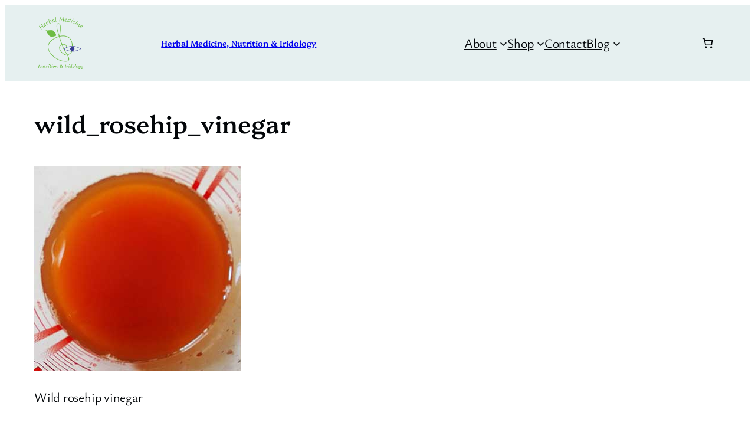

--- FILE ---
content_type: application/javascript
request_url: https://lizkane.ie/wp-content/plugins/makeiteasy-back-to-top/build/front-back-to-top.js?ver=d1b7da77fbe9511be223
body_size: 311
content:
(()=>{"use strict";let t,e,o,n,l,s,c;function i(){const o=window.innerHeight,n=window.scrollY;(n>o/2&&!e||n<o/2&&e)&&(e=t.classList.toggle("makeiteasy-back-to-top-visible"));const l=document.documentElement.clientHeight+(document.documentElement.scrollTop||document.body.scrollTop)>=document.documentElement.scrollHeight-10;if(c){const e=n-s;if(Math.abs(e)>20||l){const o=(i=e,Math.sign(i)>=0&&!l);t.orientationDown!==o&&(t.orientationDown=o,t.classList.toggle("makeiteasy-back-to-top-down",o))}s=n}var i}function a(){t=document.querySelector("#makeiteasy-back-to-top"),c="true"===t.dataset.goToBottom,e=!1,i(),window.addEventListener("scroll",(t=>{let e=null;return(...o)=>{null===e&&(e=setTimeout((()=>{t(...o),e=null}),150))}})(i)),t.addEventListener("click",(()=>{t.orientationDown?window.scrollTo(0,document.body.scrollHeight):window.scroll(0,0)})),"true"===t.dataset.smoothScroll&&(document.documentElement.style.scrollBehavior="smooth"),"false"===t.dataset.enableOnDesktop&&(o=t.dataset.breakPointMobileDesktop,l=!0,n=new ResizeObserver(d),n.observe(document.body))}function d(e){const n=e[0].contentRect.width;n>=o&&l&&(t.style.display="none",l=!1),n<o&&!l&&(t.style.display="block",l=!0)}"complete"===document.readyState||"interactive"===document.readyState?a():document.addEventListener("DOMContentLoaded",a)})();